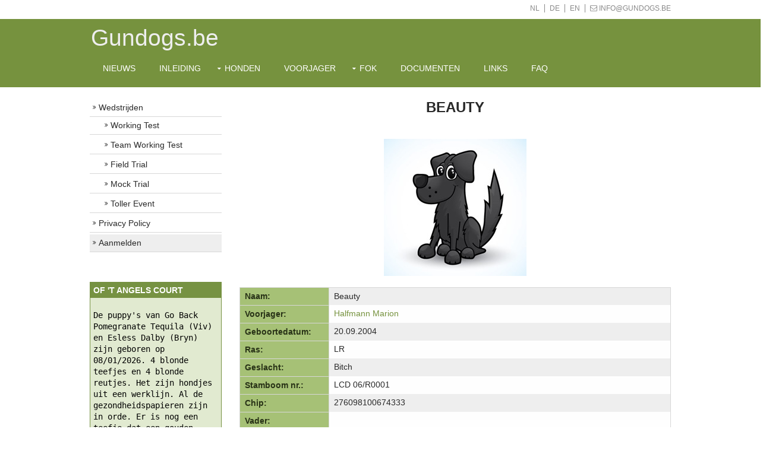

--- FILE ---
content_type: text/html; charset=UTF-8
request_url: https://www.gundogs.be/hond.php?id=5210
body_size: 7320
content:
<!DOCTYPE html>
<html lang="nl" xml:lang="nl">
<head>
<title>Gundogs.be : Gundog Retriever website.</title>
<link href="./layout/styles/layout.css" rel="stylesheet" type="text/css" media="all" />
<link href="./images/logo.jpg" rel="shortcut icon" />

<meta name="google-site-verification" content="xLrvan52Kk7UCdz8UZBpzsQVCcCXbB1LAUgd_ckOO_4" />
<meta charset="utf-8" />
<meta name="description" content="Gundogs.be collects all results if Belgian Working Tests and Field Trials. Gundogs.be verzameld alle resultaten van Belgische Working Tests en Field Trials." />
<meta name="keywords" content="retriever, puppy, puppies, stamboom, fok, fokker, labrador, golden, flatcoated, working, Field Trial, working test, Hunting, Jacht, Voorjagen, kmsh, kkush, workingtest, WT, Field Trial, FT, Mocktrial, MT, toller, nova scotia duck tolling retriever, labrador retriever, golden retriever" />
<meta name="viewport" content="width=device-width, initial-scale=1.0, maximum-scale=1.0, user-scalable=no" />
</head>
<body id="top">
<div class="wrapper row0">
  <div id="topbar" class="clear"> 
    <div class="fl_left">
      <ul class="nospace linklist">
      </ul>
    </div>
    <div class="fl_right">
      <ul class="nospace linklist">
        <li><a href="taal.php?lan=NL">NL</a></li>
		<li><a href="taal.php?lan=DE">DE</a></li>
		<li><a href="taal.php?lan=EN">EN</a></li>
        <li><i class="fa fa-envelope-o"></i> info@gundogs.be</li>
      </ul>
    </div>
  </div>
</div>
<div class="wrapper row1">
  <header id="header" class="clear"> 
    <div id="logo" class="fl_left" style="width: 100%;">
      <h1><a href="../index.html">Gundogs.be</a></h1>
    </div>
    <nav id="mainav" class="fl_left">
      <ul class="clear">
        <li><a href="index.php#start">Nieuws</a></li>
		<li><a href="inleiding.php#start">Inleiding</a></li>

 		  <li><a class="drop" href="honden.php">Honden</a>
            <ul>
			  <li><a href="honden.php">Lijst Honden</a></li>
              <li><a href="honden_foto.php">Foto's</a></li>
			  <li><a href="kampioenen.php">Kampioenen</a></li>
            </ul>
          </li>
          
		<li><a href="voorjagers.php">Voorjager</a></li>

		<li><a class="drop" href="#">Fok</a>
          <ul>
            <li><a href="puppies.php">Puppies</a></li>
            <li><a href="dekreuen.php">Dekreuen</a></li>
          </ul>
        </li>
		<li><a href="documenten.php">Documenten</a></li>
		<li><a href="links.php">Links</a></li>
		<li><a href="faq.php">FAQ</a></li>
	
      </ul>
    </nav>
  </header>
</div>
<div class="wrapper row3">
  <main class="container clear"> 
    <div class="sidebar one_quarter first"> 
      <nav class="sdb_holder">
        <ul>
          <li><a href="wedstrijden.php">Wedstrijden</a>
            <ul>
              <li><a href="workingtesten.php">Working Test</a></li>
              <li><a href="teamworkingtesten.php">Team Working Test</a></li>
			  <li><a href="fieldtrials.php">Field Trial</a></li>
			  <li><a href="mocktrials.php">Mock Trial</a></li>
			  <li><a href="tollerevents.php">Toller Event</a></li>
            </ul>
          </li>
			<li><a href="privacy.php">Privacy Policy</a></li>
		  <li class="bg"><a href="login.php">Aanmelden</a></li>
        </ul>
      </nav>
      <div class="sdb_holder">
<article style="border-style: solid;border-color: #769242;border-width: thin;" class="group colour-1"> <div style="padding: 0px"><h6 style="color:white;background-color:#769242;padding: 5px;" class="heading">Of 't  Angels Court</h6><div style="padding-left: 5px;padding-right: 5px">De puppy's van Go Back Pomegranate Tequila (Viv) en Esless Dalby (Bryn) zijn geboren op 08/01/2026. 4 blonde teefjes en 4 blonde reutjes. Het zijn hondjes uit een werklijn. Al de gezondheidspapieren zijn in orde. Er is nog een teefje dat een gouden mandje zoekt.<p class="link"><a class="btn" href="https://www.oftangelscourt.be/" target="_blank">Meer info &raquo;</a></p></div></div></article><br><center><div id=randompicture><a target="_top" href="./hond.php?id=8825"><figure id=randompicture><img border=0 src='https://www.workingretriever.be/foto/8825.png' alt="Dual's Hope Storming Tedder" width=200 align=center /><figcaption>Dual's Hope Storming Tedder</figcaption></figure></a></div></center>
<center>
<div id=randompicture><a target="_top" href="https://www.euregio-gundogs.com">
	<br>
	<figure id=euregio><img border=0 src='https://www.workingretriever.be/images/_euregio.png' alt="Euregio Gundogs" width=200 align=center>
	</figure>
		</a></div>
</center>
	</div>
    </div>
    <div class="content three_quarter"> 
<center><h1>Beauty</h1><br><img border=0 src='https://www.workingretriever.be/foto/_default.jpg' alt="Beauty" width=200 align=center /><br><br></center><table><col style="width: 150px;"/><tr><th>Naam:</th><td>Beauty</td></tr><tr><th>Voorjager:</th><td><a href="voorjager.php?id=4233">Halfmann Marion</a></td></tr><tr><th>Geboortedatum:</th><td>20.09.2004</td></tr><tr><th>Ras:</th><td>LR</td></tr><tr><th>Geslacht:</th><td>Bitch</td></tr><tr><th>Stamboom nr.:</th><td>LCD 06/R0001</td></tr><tr><th>Chip:</th><td>276098100674333</td></tr><tr><th>Vader:</th><td></td></tr><tr><th>Moeder:</th><td></td></tr><tr><th>Fokker:</th><td></td></tr><tr><th>Werkboekje:</th><td></td></tr><tr><th>HD:</th><td></td></tr><tr><th style="width: 150px;white-space: nowrap;">meer informatie:</th><td></td></tr><tr><th>Gundogs' ID:</th><td>5210</td></tr></table><table><tr><th>Datum</th><th>Wedstrijd</th><th>Plaats</th><th>Resultaat</th><th>Categorie</th><th>Klasse</th></tr><tr><td>19/06/2010</td><td><a href="wedstrijd.php?id=529">WT-Anzegem</a></td><td>NC</td><td>42/100</td><td>WT</td><td>Beginners</td></tr><tr><td>24/10/2009</td><td><a href="wedstrijd.php?id=486">TWT-RTT</a></td><td>27</td><td>71/100</td><td>WT</td><td>Beginners</td></tr></table>    </div>
    <div class="clear"></div>
  </main>
</div>
<div class="wrapper row4">
  <section id="cta" class="clear"> 
    <div class="center btmspace-50">
    <table><tr><td>
      <p align=center><a target="_blank" href="https://www.euregio-gundogs.com"><img border=0 src='https://www.workingretriever.be/images/_euregio.png' alt="Euregio Gundogs" height="200"></p>
      </td><td>
		  <!--
      <iframe src="https://www.facebook.com/plugins/page.php?href=https%3A%2F%2Fwww.facebook.com%2FEeuregioGundogStore%2F&tabs=timeline&width=340&height=500&small_header=false&adapt_container_width=true&hide_cover=false&show_facepile=true&appId" width="340" height="500" style="border:none;overflow:hidden" scrolling="no" frameborder="0" allowfullscreen="true" allow="autoplay; clipboard-write; encrypted-media; picture-in-picture; web-share"></iframe>
-->
        <p align=center><a target="_blank" href="https://euregio-gundogs.com/nl/190-hondenbenodigdheden?merken=acme&order=product.date_add.desc"><img border=0 src='https://www.workingretriever.be/temp/acme.jpg' alt="Euregio Gundogs" height="200"></p>

      </td></tr></table>
      
      
    </div>
    <div class="clear"></div>
  </section>
</div>



<div class="wrapper row6">
  <div id="copyright" class="clear"> 
    <p class="fl_left">Copyright &copy; 2018 - All Rights Reserved - <a href="#">Gundogs.be</a></p>
  </div>
</div>
<script src="layout/scripts/jquery.min.js"></script> 
<script src="layout/scripts/jquery.mobilemenu.js"></script>
</body>
</html>


--- FILE ---
content_type: text/css
request_url: https://www.gundogs.be/layout/styles/layout.css
body_size: 18764
content:
@charset "utf-8";
@import url("fontawesome-4.2.0.min.css");
@import url("framework.css");

/* Error for TWT */
.error {color: #FF0000;}

/* Rows
--------------------------------------------------------------------------------------------------------------- */
.row0, .row0 a{}
.row1{border:2px solid;}
.row2, .row2 a{}
.row3, .row3 a{}
.row4, .row4 a{}
.row5{border-top:1px solid;}
.row6, .row6 a{}


/* Top Bar
--------------------------------------------------------------------------------------------------------------- */
#topbar{padding:5px 0 8px; font-size:12px; text-transform:uppercase;}

#topbar .nospace.linklist{}
#topbar .nospace.linklist li{display:inline; margin-right:5px; padding-right:8px; border-right:1px solid;}
#topbar .nospace.linklist li:last-child{margin:0; padding:0; border:none;}


/* Header
--------------------------------------------------------------------------------------------------------------- */
#header{}

#header #logo{margin:8px 0 0 0;}
#header #logo h1{margin:0; padding:0; text-transform:none; font-size:6px; font-variant:small-caps; font: normal 2.8em "Trebuchet MS",sans-serif;}

/* Intro
--------------------------------------------------------------------------------------------------------------- */
#intro{padding:120px 0;}

#intro article{text-align:center; opacity:.5;}
#intro article:hover{opacity:1;}
#intro article *{display:block; width:100%; margin:0; padding:0; box-sizing:border-box;}
#intro article .heading{padding:30px 25px; font-size:18px;}
#intro article ul{padding:20px 15px; font-style:italic;}
#intro article ul li{padding:12px 0;}
#intro article .link a{padding:20px 0; text-transform:uppercase; font-weight:bold;}


/* Content Area
--------------------------------------------------------------------------------------------------------------- */
.container{padding:20px 0;}

/* Content */
.container .content{}

/* Featured Post */
#featuredpost{display:inline-block; position:relative; max-width:100%; overflow:hidden; text-align:center;}
#featuredpost img{}
#featuredpost figcaption{display:block; position:absolute; bottom:0; width:100%; padding:20px 15px; box-sizing:border-box;}
#featuredpost figcaption *{margin:0 0 10px 0;}
#featuredpost figcaption :last-child{margin:0;}
#featuredpost figcaption .heading{}
#featuredpost figcaption .shortintro{}
#featuredpost figcaption .link{}
#featuredpost figcaption .link a{}

/* Latest Posts */
#latestposts{}
#latestposts li{margin:0 0 25px 0; padding:0 0 25px 0; border-bottom:1px solid;}
#latestposts li:last-child{margin:0; padding:0; border:none;}
#latestposts li figure{}
#latestposts li figure img{}
#latestposts li article{}
#latestposts li article *{margin:0;}
#latestposts li article :last-child{margin:0;}
#latestposts li article .heading{font-size:18px;}
#latestposts li article .meta{margin:-3px 0 5px 0;}
#latestposts li article .meta *{display:inline; margin-left:10px; font-size:.8rem; line-height:normal;}
#latestposts li article .meta :first-child{margin-left:0;}
#latestposts li article .shortintro{margin-bottom:15px;}
#latestposts li article .link{}
#latestposts li article .link a{}

/* Comments */
#comments ul{margin:0 0 40px 0; padding:0; list-style:none;}
#comments li{margin:0 0 10px 0; padding:15px;}
#comments .avatar{float:right; margin:0 0 10px 10px; padding:3px; border:1px solid;}
#comments address{font-weight:bold;}
#comments time{font-size:smaller;}
#comments .comcont{display:block; margin:0; padding:0;}
#comments .comcont p{margin:10px 5px 10px 0; padding:0;}

#comments form{display:block; width:100%;}
#comments input, #comments textarea{width:100%; padding:10px; border:1px solid;}
#comments textarea{overflow:auto;}
#comments div{margin-bottom:15px;}
#comments input[type="submit"], #comments input[type="reset"]{display:inline-block; width:auto; min-width:150px; margin:0; padding:8px 5px; cursor:pointer;}

/* Uitleg */
#uitleg {padding:10px; background-color:#EEEEEE;}
#uitleg ul{margin:0 0 40px 0; padding:0; list-style:none;}
#uitleg li{margin:0 0 10px 0; padding:15px;}
#uitleg .avatar{float:right; margin:0 0 10px 10px; padding:3px; border:1px solid;}
#uitleg address{font-weight:bold;}
#uitleg time{font-size:smaller;}
#uitleg .comcont{display:block; margin:0; padding:0;}
#uitleg .comcont p{margin:10px 5px 10px 0; padding:0;}

#uitleg form{display:block; width:100%;}
#uitleg input, #uitleg textarea{width:100%; padding:10px; border:1px solid;}
#uitleg textarea{overflow:auto;}
#uitleg div{margin-bottom:15px;}
#uitleg input[type="submit"], #uitleg input[type="reset"]{display:inline-block; width:auto; min-width:150px; margin:0; padding:8px 5px; cursor:pointer;}

/* Sidebar */
.container .sidebar{}

.sidebar .sdb_holder{margin-bottom:50px;}
.sidebar .sdb_holder:last-child{margin-bottom:0;}

.sdb_holder li.bg{background-color:#EEEEEE;}
.sdb_holder ul li.bg a:hover, ul li.bg a:focus { background-color:#EEEEEE;}


/* CTA - Call to Action
--------------------------------------------------------------------------------------------------------------- */
#cta{padding:50px 0;}

#cta article{box-sizing:border-box;}
#cta article .heading, #cta article p{margin:0;}
#cta article .heading{margin-bottom:20px; padding:20px 10px 0 0; font-size:18px;}


/* Footer
--------------------------------------------------------------------------------------------------------------- */
#footer{padding:50px 0;}

#footer .title{margin:0 0 30px 0; padding:0 0 8px 0; border-bottom:1px solid; font-size:16px; text-transform:uppercase;}

#footer .linklist li{margin-bottom:15px;}
#footer .linklist li:last-child{margin-bottom:0;}

#footer .smallfont{font-size:.8rem; margin:0;}

#footer input, #footer button{border:none;}
#footer input{display:block; width:100%; padding:8px;}
#footer button{padding:6px 12px 8px; font-weight:bold; text-transform:uppercase; cursor:pointer;}


/* Copyright
--------------------------------------------------------------------------------------------------------------- */
#copyright{padding:30px 0;}
#copyright p{margin:0; padding:0;}


/* Transition Fade
--------------------------------------------------------------------------------------------------------------- */
.faico a, #mainav ul, #mainav a, .btn, #intro article{transition:all .4s ease-in-out;}


/* ------------------------------------------------------------------------------------------------------------ */
/* ------------------------------------------------------------------------------------------------------------ */
/* ------------------------------------------------------------------------------------------------------------ */
/* ------------------------------------------------------------------------------------------------------------ */
/* ------------------------------------------------------------------------------------------------------------ */


/* Navigation
--------------------------------------------------------------------------------------------------------------- */
nav ul, nav ol{margin:0; padding:0; list-style:none;}

#mainav .drop::after, #mainav li li .drop::after, #breadcrumb li a::after, .sidebar nav a::after{position:absolute; font-family:"FontAwesome"; font-size:10px; line-height:10px; }

/* Top Navigation */
#mainav{}
#mainav ul{text-transform:uppercase; background-color:#769242;color:#FFFFFF;}
#mainav ul ul{z-index:9999; position:absolute; width:160px; text-transform:none;}
#mainav ul ul ul{left:160px; top:0;}
#mainav li{display:inline-block; float:left; position:relative; margin:0; padding:0;}
#mainav li:last-child{margin-right:0;}
#mainav li li{width:100%; margin:0;}
#mainav li a{display:block; padding:20px;}
#mainav li li a{border:solid; border-width:0 0 1px 0;}
#mainav .drop{}
#mainav li li a, #mainav li li .drop{display:block; margin:0; padding:10px 15px;}
#mainav .drop::after, #mainav li li .drop::after{content:"\f0d7";}
#mainav .drop::after{top:25px; left:8px;}
#mainav li li .drop::after{top:15px; left:5px;}
#mainav ul ul{visibility:hidden; opacity:0;}
#mainav ul li:hover > ul{visibility:visible; opacity:1;}

#mainav form{display:none; margin:0; padding:0;}
#mainav form select, #mainav form select option{display:block; cursor:pointer; outline:none;}
#mainav form select{width:100%; padding:5px; border:1px solid;}
#mainav form select option{margin:5px; padding:0; border:none;}

/* Breadcrumb */
#breadcrumb{padding:50px 0;}
#breadcrumb ul{margin:0; padding:0; list-style:none;}
#breadcrumb li{display:inline-block; margin:0 6px 0 0; padding:0;}
#breadcrumb li a{display:block; position:relative; margin:0; padding:0 12px 0 0; font-size:12px;}
#breadcrumb li a::after{top:5px; right:0; content:"\f101";}
#breadcrumb li:last-child a{margin:0; padding:0;}
#breadcrumb li:last-child a::after{display:none;}

/* Sidebar Navigation */
.sidebar nav{display:block; width:100%;}
.sidebar nav li{margin:0 0 3px 0; padding:0;}
.sidebar nav a{display:block; position:relative; margin:0; padding:5px 10px 5px 15px; text-decoration:none; border:solid; border-width:0 0 1px 0;}
.sidebar nav a::after{top:9px; left:5px; content:"\f101";}
.sidebar nav ul ul a{padding-left:35px;}
.sidebar nav ul ul a::after{left:25px;}
.sidebar nav ul ul ul a{padding-left:55px;}
.sidebar nav ul ul ul a::after{left:45px;}

/* Pagination */
.pagination{display:block; width:100%; text-align:center; clear:both;}
.pagination li{display:inline-block; margin:0 2px 0 0;}
.pagination li:last-child{margin-right:0;}
.pagination a, .pagination strong{display:block; padding:8px 11px; border:1px solid; font-weight:normal;}


/* Tables
--------------------------------------------------------------------------------------------------------------- */
table, th, td{border:1px solid; border-collapse:collapse; vertical-align:top; box-sizing:border-box;}
table, th{table-layout:auto;}
table{width:100%; margin-bottom:15px;}
th, td{padding:5px 8px;}
td{border-width:0 1px;}


/* Gallery
--------------------------------------------------------------------------------------------------------------- */
#gallery{display:block; width:100%; margin-bottom:50px;}
#gallery figure figcaption{display:block; width:100%; clear:both;}
#gallery li{margin-bottom:30px;}


/* Font Awesome Social Icons
--------------------------------------------------------------------------------------------------------------- */
.faico{margin:0; padding:0; list-style:none;}
.faico li{display:inline-block; float:left; margin:0; padding:0; line-height:normal;}
.faico li:last-child{margin-right:0;}

.faico a{display:block; width:30px; height:30px; line-height:30px; font-size:16px; text-align:center;}
.faico a{color:#FFFFFF; background-color:#FFFFFF;}

.faicon-dribble:hover{background-color:#EA4C89;}
.faicon-facebook:hover{background-color:#3B5998;}
.faicon-google-plus:hover{background-color:#DB4A39;}
.faicon-linkedin:hover{background-color:#0E76A8;}
.faicon-pinterest:hover{background-color:#C8232C;}
.faicon-rss:hover{background-color:#EE802F;}
.faicon-twitter:hover{background-color:#00ACEE;}


/* ------------------------------------------------------------------------------------------------------------ */
/* ------------------------------------------------------------------------------------------------------------ */
/* ------------------------------------------------------------------------------------------------------------ */
/* ------------------------------------------------------------------------------------------------------------ */
/* ------------------------------------------------------------------------------------------------------------ */


/* Colours
--------------------------------------------------------------------------------------------------------------- */
body{color:#888888; background-color:#FFFFFF;}

a{color:#76923E;}

hr, .borderedbox{border-color:#D7D7D7;}
label span{color:#FF0000; background-color:inherit;}
.overlay{background-color:rgba(0,0,0,.6);}
.btn{border-color:#76923E;}
.btn:hover{color:#FFFFFF; background-color:#76923E;}


/* Rows */
.row0, .row0 a{color:#888888; background-color:#FFFFFF;}
.row1{color:#292929; background-color:#76923E; border-color:#76923E;}
.row2{color:#FFFFFF; background-color:#232323;}
.row3{color:#292929; background-color:#FFFFFF;}
.row4, .row4 a{color:#292929; background-color:#E3E3E3;}
.row5{color:#888888; background-color:#232323; border-color:#76923E;}
.row6, .row6 a{color:#FFFFFF; background-color:#76923E;}


/* Top Bar */
.nospace.linklist li{border-color:#888888;}


/* Header */
#header #logo h1 a{color:inherit;color:#EEEEEE;}


/* Intro */
#intro article .heading{color:#292929; background-color:#F3F3F3;}
#intro article ul{color:#888888; background-color:#FFFFFF;}
#intro article .link a{color:#FFFFFF; background-color:#76923E;}


/* Content Area */
#featuredpost figcaption{color:#FFFFFF; background-color:rgba(0,0,0,.5);}
#latestposts li{border-color:#D7D7D7;}


/* CTA */
.colour-1 a, .colour-2 a{border-color:#769242;}
.colour-1, .colour-1 a{color:#000000; background-color:#E1EAD0;font-family: "Lucida Console", Monaco, monospace;}
.colour-1 a.btn:hover{background-color:#769242; border-color:#AC690F;}
.colour-2, .colour-2 a{color:#FFFFFF; background-color:#6FD2E5;}
.colour-2 a.btn:hover{background-color:#187687; border-color:#11525E;}


/* Footer */
#footer .title{border-color:#111111;}
#footer input{background-color:#111111;}
#footer button{color:#FFFFFF; background-color:#76923E; text-shadow:0 -1px 1px rgba(0,0,0,.5);}

#footer .faico a{color:inherit;}
#footer .faico a:hover{color:#FFFFFF;}


/* Navigation */
#mainav li a{color:#FFFFFF;background-color:#76923E;}
#mainav .active a, #mainav a:hover, #mainav li:hover > a{color:#FFEE00; background-color:#76923E;}


#mainav li li a, #mainav .active li a{color:inherit; background-color:rgba(0,0,0,.6); border-color:rgba(0,0,0,.6);}
#mainav li li:hover > a, #mainav .active .active > a{color:inherit; background-color:#76923E;}
#mainav form select{border-color:#D7D7D7;}

#breadcrumb a{color:#888888; background-color:inherit;}
#breadcrumb li:last-child a{color:#76923E;}

.container .sidebar nav a{color:inherit; border-color:#D7D7D7;}
.container .sidebar nav a:hover{color:#76923E;}

.pagination a, .pagination strong{border-color:#D7D7D7;}
.pagination .current{color:#FFFFFF; background-color:#000000;}


/* Tables + Comments */
table, th, td, #comments .avatar, #comments input, #comments textarea{border-color:#D7D7D7;}
th{color:#293317; background-color:#A6C176;text-align: left;}
tr, #comments li, #comments input[type="submit"], #comments input[type="reset"]{color:inherit; background-color:#FBFBFB;}
tr:nth-child(even), #comments li:nth-child(even){color:inherit; background-color:#FEFEFE;}
tr:nth-child(odd), #comments li:nth-child(odd){color:inherit; background-color:#EEEEEE;}
table a, #comments a{background-color:inherit;}

/* ------------------------------------------------------------------------------------------------------------ */
/* ------------------------------------------------------------------------------------------------------------ */
/* ------------------------------------------------------------------------------------------------------------ */
/* ------------------------------------------------------------------------------------------------------------ */
/* ------------------------------------------------------------------------------------------------------------ */


/* Media Queries
--------------------------------------------------------------------------------------------------------------- */
@-ms-viewport{width:device-width;}


/* Smartphone + Tablet
--------------------------------------------------------------------------------------------------------------- */
@media screen and (min-width:180px) and (max-width:500px) {
	#featuredpost figcaption .shortintro{display:none;}
	#intro{padding:80px 0 50px;}
	#breadcrumb{padding:20px 0;}
	#latestposts li figure{float:none; margin:0 0 20px 0;}
	.container{padding:10px 0;}
	#cta{padding:50px 0 20px;}
}

@media screen and (min-width:180px) and (max-width:750px) {
	.imgl, .imgr{display:inline-block; float:none; margin:0 0 10px 0;}
	.fl_left, .fl_right{display:block; float:none;}
	.one_half, .one_third, .two_third, .one_quarter, .two_quarter, .three_quarter{display:block; float:none; width:auto; margin:0 0 30px 0; padding:0;}
}

@media screen and (min-width:180px) and (max-width:980px) {
	#topbar, #header, #intro, #breadcrumb, .container, #cta, #footer, #copyright{max-width:95%;}

	#topbar{text-align:center;}
	#topbar ul{margin-bottom:10px;}
	#topbar > div:nth-of-type(2) ul{margin:0;}

	#header{padding:15px 0; text-align:center;}
	#header #logo{margin:0 0 20px 0;}

	#mainav{margin-top:5px;}
	#mainav ul{display:none;}
	#mainav form{display:block;}

	#comments input[type="reset"]{margin-top:10px;}
	.pagination li{display:inline-block; margin:0 5px 5px 0;}

	#uitleg input[type="reset"]{margin-top:10px;}
	.pagination li{display:inline-block; margin:0 5px 5px 0;}
	
	#cta article{display:block; padding:30px 20px; text-align:center;}
	#cta article *{margin:0;}
	#cta article img{margin-bottom:20px;}
	#cta article .heading{padding:0;}

	#copyright p:first-of-type{margin-bottom:10px;}
	
	#randompicture figure{border-radius: 5O%; visibility: hidden; clear: both; display: none;}
	
	.colour-1, .colour-1 figure{border-radius: 5O%; visibility: hidden; clear: both; display: none;}
}

/* Must be after 180 => 900 - do not include in previous statements with the same parameters */
@media screen and (min-width:180px) and (max-width:750px) {
	#latestposts li figure, #latestposts li article{margin:0;}
	#latestposts li figure{float:left; margin-right:20px;}
}
/* Must be after 180 => 900 - do not include in previous statements with the same parameters */
@media screen and (min-width:180px) and (max-width:500px) {
	#latestposts li figure{float:none; margin:0 0 20px 0;}
}


/* Max Wrapper Width - Laptop, Desktop etc.
--------------------------------------------------------------------------------------------------------------- */
@media screen and (min-width:978px) {
	#topbar, #header, #intro, #breadcrumb, .container, #cta, #footer, #copyright{max-width:978px;}
}


/* Other
--------------------------------------------------------------------------------------------------------------- */
@media screen and (max-width:650px) {
	.scrollable{display:block; width:100%; margin:0 0 30px 0; padding:0 0 15px 0; overflow:auto; overflow-x:scroll;}
	.scrollable table{margin:0; padding:0; white-space:nowrap;}
}

